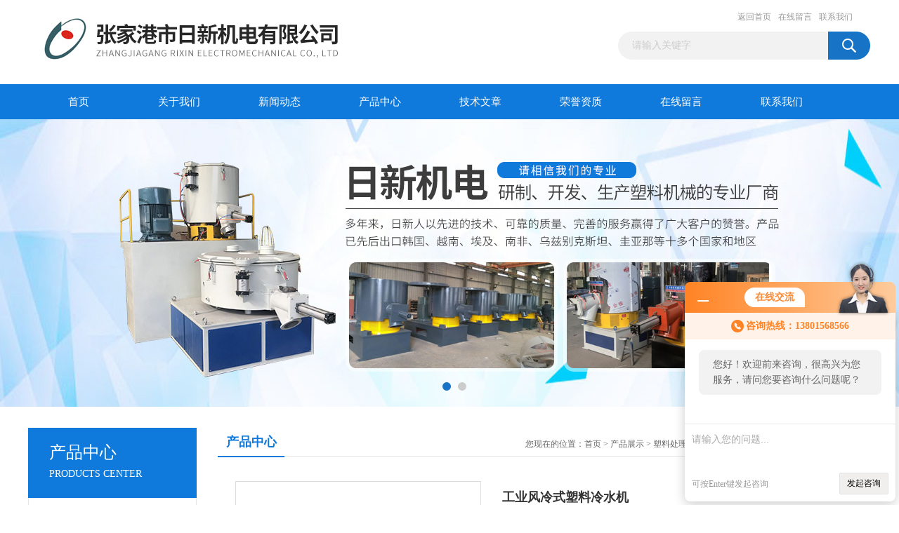

--- FILE ---
content_type: text/html; charset=utf-8
request_url: http://www.zjgrxjd.com/Products-1712656.html
body_size: 7874
content:
<!DOCTYPE html PUBLIC "-//W3C//DTD XHTML 1.0 Transitional//EN" "http://www.w3.org/TR/xhtml1/DTD/xhtml1-transitional.dtd">
<html xmlns="http://www.w3.org/1999/xhtml">
<head>
<meta http-equiv="Content-Type" content="text/html; charset=utf-8" />
<TITLE>工业风冷式塑料冷水机BXL系列-张家港市日新机电有限公司</TITLE>
<META NAME="Keywords" CONTENT="工业风冷式塑料冷水机">
<META NAME="Description" CONTENT="张家港市日新机电有限公司所提供的BXL系列工业风冷式塑料冷水机质量可靠、规格齐全,张家港市日新机电有限公司不仅具有专业的技术水平,更有良好的售后服务和优质的解决方案,欢迎您来电咨询此产品具体参数及价格等详细信息！">
<script src="/ajax/common.ashx" type="text/javascript"></script>
<script src="/ajax/NewPersonalStyle.Classes.SendMSG,NewPersonalStyle.ashx" type="text/javascript"></script>
<script src="/js/videoback.js" type="text/javascript"></script> 
<link href="/Skins/3081/css/css.css" rel="stylesheet" type="text/css" />
<script type="text/javascript" src="/Skins/3081/js/jquery.pack.js"></script>
<script type="text/javascript" src="/Skins/3081/js/jquery.SuperSlide.js"></script>
<script type="application/ld+json">
{
"@context": "https://ziyuan.baidu.com/contexts/cambrian.jsonld",
"@id": "http://www.zjgrxjd.com/Products-1712656.html",
"title": "工业风冷式塑料冷水机BXL系列",
"pubDate": "2021-06-25T14:59:40",
"upDate": "2024-05-07T18:39:46"
    }</script>
<script type="text/javascript" src="/ajax/common.ashx"></script>
<script src="/ajax/NewPersonalStyle.Classes.SendMSG,NewPersonalStyle.ashx" type="text/javascript"></script>
<script type="text/javascript">
var viewNames = "";
var cookieArr = document.cookie.match(new RegExp("ViewNames" + "=[_0-9]*", "gi"));
if (cookieArr != null && cookieArr.length > 0) {
   var cookieVal = cookieArr[0].split("=");
    if (cookieVal[0] == "ViewNames") {
        viewNames = unescape(cookieVal[1]);
    }
}
if (viewNames == "") {
    var exp = new Date();
    exp.setTime(exp.getTime() + 7 * 24 * 60 * 60 * 1000);
    viewNames = new Date().valueOf() + "_" + Math.round(Math.random() * 1000 + 1000);
    document.cookie = "ViewNames" + "=" + escape(viewNames) + "; expires" + "=" + exp.toGMTString();
}
SendMSG.ToSaveViewLog("1712656", "ProductsInfo",viewNames, function() {});
</script>
<script language="javaScript" src="/js/JSChat.js"></script><script language="javaScript">function ChatBoxClickGXH() { DoChatBoxClickGXH('http://chat.86pla.com',3096) }</script><script>!window.jQuery && document.write('<script src="https://public.mtnets.com/Plugins/jQuery/2.2.4/jquery-2.2.4.min.js" integrity="sha384-rY/jv8mMhqDabXSo+UCggqKtdmBfd3qC2/KvyTDNQ6PcUJXaxK1tMepoQda4g5vB" crossorigin="anonymous">'+'</scr'+'ipt>');</script><script type="text/javascript" src="https://chat.86pla.com/chat/KFCenterBox/3081"></script><script type="text/javascript" src="https://chat.86pla.com/chat/KFLeftBox/3081"></script><script>
(function(){
var bp = document.createElement('script');
var curProtocol = window.location.protocol.split(':')[0];
if (curProtocol === 'https') {
bp.src = 'https://zz.bdstatic.com/linksubmit/push.js';
}
else {
bp.src = 'http://push.zhanzhang.baidu.com/push.js';
}
var s = document.getElementsByTagName("script")[0];
s.parentNode.insertBefore(bp, s);
})();
</script>
</head>
<body>
<div id="header_box">
  <div id="header">
    <div class="logo"><a href="/"><img src="/Skins/3081/images/logo.jpg" border="0" alt="张家港市日新机电有限公司" /></a></div>
    <div class="top_right">
      <div class="top_nav"><a href="/">返回首页</a> <a href="/order.html" rel="nofollow">在线留言</a> <a href="/contact.html" rel="nofollow">联系我们</a></div>
      <div id="search">
                    <form id="form1" name="form1" method="post" onsubmit="return checkFrom(this);" action="/products.html">
                    <input name="keyword" type="text" class="ss_input"onfocus="if (value =='请输入关键字'){value =''}" onblur="if (value =='')" value="请输入关键字"  />
                    <input name="" type="submit" class="ss_an" value="" />
                    </form>
                </div>
    </div>
  </div>
</div>
<div id="nav_box">
  <ul id="nav">
    <li><a href="/">首页</a></li>
    <li><a href="/aboutus.html" rel="nofollow">关于我们</a> </li>
    <li><a href="/news.html">新闻动态</a></li>
    <li><a href="/products.html">产品中心</a></li>
    <li><a href="/article.html">技术文章</a></li>
    <li><a href="/honor.html" rel="nofollow">荣誉资质</a></li>
    <li><a href="/order.html" rel="nofollow">在线留言</a></li>
    <li class="no_x"><a href="/contact.html" rel="nofollow">联系我们</a></li>
  </ul> 
</div>
<script src="https://www.86pla.com/mystat.aspx?u=jsrxjd"></script>
<div id="banner_big">
  <div class="picBtnLeft">
    <!--数字按钮-->
    <div class="hd"><ul><li></li><li></li></ul></div>
    <div class="bd">
      <ul>
        <li>
          <div class="bg"></div>
          <div class="pic"><a href="/products.html"><img src="/Skins/3081/images/ba1.jpg"/></a></div>
        </li>
        <li>
          <div class="bg"></div>
          <div class="pic"><a href="/products.html"><img src="/Skins/3081/images/ba2.jpg"/></a></div>
        </li>
      </ul>
    </div>
  </div>
  <script type="text/javascript">jQuery("#banner_big .picBtnLeft").slide({ mainCell:".bd ul",autoPlay:true });</script>
</div>
<script> document.body.onselectstart=document.body.oncontextmenu=function(){return false;};</script>
<div id="content_top">
  <div id="ny_content">
    <div class="ny_left">
      <div class="zc_l fl">
			<div class="menu_top"><span>产品中心</span><p>PRODUCTS CENTER</p></div>
            <ul class="pro_menu">
             
              <li><a href="/ParentList-148096.html" onmouseover="showsubmenu('塑料处理设备')">塑料处理设备</a></li>
              <div id="submenu_塑料处理设备" style="display:none">
               <dl>
                  
                     <dd><a href="/SonList-158784.html" >小型履带牵引机</a></dd>
                   
                     <dd><a href="/SonList-158783.html" >履带式牵引机</a></dd>
                   
                     <dd><a href="/SonList-158782.html" >全自动牵引机</a></dd>
                   
                     <dd><a href="/SonList-148527.html" >PVC软管牵引机</a></dd>
                   
                     <dd><a href="/SonList-148106.html" >模具温度控制器</a></dd>
                   
                     <dd><a href="/SonList-148103.html" >速涡流多用磨粉机</a></dd>
                   
                     <dd><a href="/SonList-148102.html" >油墨移印机</a></dd>
                   
                     <dd><a href="/SonList-148101.html" >热转印机</a></dd>
                   
                     <dd><a href="/SonList-148100.html" >冷水机</a></dd>
                   
                     <dd><a href="/SonList-148098.html" >管材牵引设备</a></dd>
                   
                     <dd><a href="/SonList-148097.html" >管材切割机</a></dd>
                   
                 </dl>
               </div>
              
              <li><a href="/products.html" rel="nofollow">查看更多</a></li>
           </ul>
		</div>
        <div class="zc_l fl">
			<div class="menu_top"><span>相关文章</span><p>RELEVANT ARTICLES</p></div>
            <ul id="ny_newslb_box">
			
		           <li><a href="/Article-56978.html">回收造粒机组该如何维护保养</a></li>
              
		           <li><a href="/Article-56977.html">高混机有哪些使用注意事项</a></li>
              
		           <li><a href="/Article-55471.html">履带式牵引机在矿山开采作业中的应用</a></li>
              
		           <li><a href="/Article-54343.html">型材挤出机生产线的工作原理及具体工作流程</a></li>
              
		           <li><a href="/Article-54179.html">双轴粉碎机有哪些常见故障</a></li>
              
			</ul>
		</div>
    </div>
    <div class="ny_right">
      <div id="ny_bt"><b>产品中心</b><span>您现在的位置：<a href="/">首页</a> > <a href="/products.html">产品展示</a> > <a href="/ParentList-148096.html">塑料处理设备</a> > <a href="/SonList-148100.html"><strong>冷水机</strong></a> > BXL系列工业风冷式塑料冷水机</span></div>
      <div id="ny_con">
        <div id="nr_main_box">
          <div id="pro_detail_box01"><!--产品图片和基本资料-->
            <div id="pro_detail_text"><!--产品基本信息-->
              <h1>工业风冷式塑料冷水机</h1>
              <div class="pro_ms">
                <p class="gxsj">更新时间：2024-05-07</p>
                <h2 class="bt">简要描述：</h2>
                 <p class="xqms">工业风冷式塑料冷水机蒸发器内置自动补水装置，省去工程安装中的彭胀水箱方便安装及保养，适用于大温差小流量等特殊场合。</p>
              </div>
            </div><!--产品基本信息-->
            <div id="preview">
                <div class="proimg_xq"><a href="http://img42.86pla.com/gxhpic_189d000082/019252a15d86e466ba76d54403e8760b2d4f25ed520ab83cc954f370ec493f0d.jpg"  title=""  class="xqimg"><img src="http://img42.86pla.com/gxhpic_189d000082/019252a15d86e466ba76d54403e8760b2d4f25ed520ab83cc954f370ec493f0d.jpg"/></a></div>
            </div><!--产品图片-->
          </div> <!--产品图片和基本资料 END-->
          <div id="clear"></div>
          <div id="ny_pro_box02"><!--商品介绍、详细参数、售后服务-->
            <div id="con"><!--TAB切换 BOX-->
              <ul id="tags"><!--TAB 标题切换-->
                <li class=selectTag><a onmouseover="selectTag('tagContent0',this)" href="javascript:void(0)" onFocus="this.blur()">产品介绍</a> </li>
                <li><a onmouseover="selectTag('tagContent1',this)" href="javascript:void(0)" onFocus="this.blur()">相关产品</a> </li>
                <li><a onmouseover="selectTag('tagContent2',this)" href="javascript:void(0)" onFocus="this.blur()">留言询价</a> </li>
              </ul><!--TAB 标题切换 END-->
              <div id=tagContent><!--内容-->
                <div class="tagContent selectTag" id=tagContent0><div><span style="font-size: 14px;">　　<b>工业风冷式塑料冷水机</b></span><b style="font-size: 14px;">特点：</b><br /><span style="font-size: 14px;"> &nbsp;</span></div><div><span style="font-size: 14px;">　　1.所有管路保温设计，防止机体管路局部对流。<br />&nbsp;</span></div><div><span style="font-size: 14px;">　　2.冷却温度范围5℃-35℃。<br />&nbsp;</span></div><div><span style="font-size: 14px;">　　3.独立温度控制器防冻保护。<br />&nbsp;</span></div><div><span style="font-size: 14px;">　　4.不锈钢保温水箱。<br />&nbsp;</span></div><div><span style="font-size: 14px;">　　5.控制线路相序保护，冷媒系统高低压开关控制。<br />&nbsp;</span></div><div><span style="font-size: 14px;">　　6.亲水光翅片式冷凝器，传热效果更佳，散热更快。<br />&nbsp;</span></div><div><span style="font-size: 14px;">　　7.压缩机及泵浦均有过载保护。<br />&nbsp;</span></div><div><span style="font-size: 14px;">　　8.采用大容量的壳管式蒸发器，制冷效果好，可适用于温度较高的环境。<br />&nbsp;</span></div><div><span style="font-size: 14px;">　　9.制冷剂采用R22，制冷效果好。<br />&nbsp;</span></div><div><span style="font-size: 14px;">　　10.可选配R407C环保冷媒，更亲近自然。<br />&nbsp;</span></div><div><span style="font-size: 14px;">　　<strong>注意事项：</strong><br />&nbsp;</span></div><div><span style="font-size: 14px;">　　1、安装前检查工业冷水机是否受到损坏。<br />&nbsp;</span></div><div><span style="font-size: 14px;">　　2、为了便于日后的使用及维修，安装工业冷水机的场地必须是平整的地面。<br />&nbsp;</span></div><div><span style="font-size: 14px;">　　3、工业冷水机应放在通风、恒温的机房内，冬天时，若温度过低，需加注防冻液。<br />&nbsp;</span></div><div><span style="font-size: 14px;">　　4、选择合适管径的水管，冷水机大功率运行时的冷却系统及冷水系统，并连接正确。<br />&nbsp;</span></div><div><span style="font-size: 14px;">　　5、对于普通的应用场合，通过蒸发器和冷凝器的水流速度大约在1-8m/s之间。<br />&nbsp;</span></div><div><span style="font-size: 14px;">　　6、在任何负荷情况下，水流量都应该保持稳定。<br />&nbsp;</span></div><div><span style="font-size: 14px;">　　7、试漏完毕后，所有冷水机接管口必须进行防锈处理。<br />&nbsp;</span></div><div><span style="font-size: 14px;">　　<b>工业风冷式塑料冷水机</b></span><b style="font-size: 14px;">保养</b><br /><span style="font-size: 14px;"> &nbsp;</span></div><div><span style="font-size: 14px;">　　1.按时更換循环冷却水，需是使用蒸馏水或纯净水。<br />&nbsp;</span></div><div><span style="font-size: 14px;">　　2.按时拆卸清洗防尘网和冷凝器，清除工业冷水机冷凝器上的浮灰(累积运作6个月清洗1次)<br />&nbsp;</span></div><div><span style="font-size: 14px;">　　3.检查冷冻油及润滑油系统，有必要时做好更換和补充。<br />&nbsp;</span></div><div><span style="font-size: 14px;">　　4.按时检查电源是不是正常的，压缩机运作声音是不是正常的，正常的工作标准电压为380V。<br />&nbsp;</span></div><div><span style="font-size: 14px;">　　5.检查散热水系统是不是正常的，散热风扇及洒水轴是不是运作良好，内置式水箱的补水是不是正常的。<br />&nbsp;</span></div><div><span style="font-size: 14px;">　　6.按时检查工业冷水机制冷剂是不是有泄漏状况；可根据主机正面控制面板高压低压表所显示参数判断。通常髙压显示11-17Kg，低压显示3-5Kg范围内均为正常的状况，停机状态时，高压低压都在0.6Kg左右。<br />&nbsp;</span></div>&nbsp;</div><!--商品介绍 END-->
                <div class="tagContent" id=tagContent1><!--详细参数-->
                  <ul class="xgcp">
                    
                    
                    <li><a href="/Products-1751837.html" target="_blank">BXL系列多功能塑料自动冷水机</a></li>
                    
                    <li><a href="/Products-1751819.html" target="_blank">BXL系列全自动多功能冷水机</a></li>
                    
                    
                    
                    <li><a href="/Products-1751802.html" target="_blank">BXL系列工业全自动冷水机</a></li>
                    
                    <li><a href="/Products-1748577.html" target="_blank">BXL系列多功能全自动工业冷水机</a></li>
                    
                    
                    
                    <li><a href="/Products-1748555.html" target="_blank">BXL系列全自动多功能塑料冷水机</a></li>
                    
                    <li><a href="/Products-1748528.html" target="_blank">BXL系列全自动工业冷水机</a></li>
                    
                    
                    
                    <li><a href="/Products-1745691.html" target="_blank">BXL系列多功能自动冷水机</a></li>
                    
                    <li><a href="/Products-1745675.html" target="_blank">BXL系列全自动塑料冷水机</a></li>
                    
                    
                    
                    <li><a href="/Products-1742130.html" target="_blank">BXL系列多功能塑料冷水机</a></li>
                    
                    <li><a href="/Products-1742118.html" target="_blank">BXL系列立式多功能塑料冷水机</a></li>
                    
                    
                    
                    
                    
                    
                    
                    
                    
                    
                    
                    
                  </ul>
                </div><!--详细参数 END-->
                <div class="tagContent" id=tagContent2><link rel="stylesheet" type="text/css" href="/css/MessageBoard_style.css">
<script language="javascript" src="/skins/Scripts/order.js?v=20210318" type="text/javascript"></script>
<a name="order" id="order"></a>
<div class="ly_msg" id="ly_msg">
<form method="post" name="form2" id="form2">
	<h3>留言框  </h3>
	<ul>
		<li>
			<h4 class="xh">产品：</h4>
			<div class="msg_ipt1"><input class="textborder" size="30" name="Product" id="Product" value="工业风冷式塑料冷水机"  placeholder="请输入产品名称" /></div>
		</li>
		<li>
			<h4>您的单位：</h4>
			<div class="msg_ipt12"><input class="textborder" size="42" name="department" id="department"  placeholder="请输入您的单位名称" /></div>
		</li>
		<li>
			<h4 class="xh">您的姓名：</h4>
			<div class="msg_ipt1"><input class="textborder" size="16" name="yourname" id="yourname"  placeholder="请输入您的姓名"/></div>
		</li>
		<li>
			<h4 class="xh">联系电话：</h4>
			<div class="msg_ipt1"><input class="textborder" size="30" name="phone" id="phone"  placeholder="请输入您的联系电话"/></div>
		</li>
		<li>
			<h4>常用邮箱：</h4>
			<div class="msg_ipt12"><input class="textborder" size="30" name="email" id="email" placeholder="请输入您的常用邮箱"/></div>
		</li>
        <li>
			<h4>省份：</h4>
			<div class="msg_ipt12"><select id="selPvc" class="msg_option">
							<option value="0" selected="selected">请选择您所在的省份</option>
			 <option value="1">安徽</option> <option value="2">北京</option> <option value="3">福建</option> <option value="4">甘肃</option> <option value="5">广东</option> <option value="6">广西</option> <option value="7">贵州</option> <option value="8">海南</option> <option value="9">河北</option> <option value="10">河南</option> <option value="11">黑龙江</option> <option value="12">湖北</option> <option value="13">湖南</option> <option value="14">吉林</option> <option value="15">江苏</option> <option value="16">江西</option> <option value="17">辽宁</option> <option value="18">内蒙古</option> <option value="19">宁夏</option> <option value="20">青海</option> <option value="21">山东</option> <option value="22">山西</option> <option value="23">陕西</option> <option value="24">上海</option> <option value="25">四川</option> <option value="26">天津</option> <option value="27">新疆</option> <option value="28">西藏</option> <option value="29">云南</option> <option value="30">浙江</option> <option value="31">重庆</option> <option value="32">香港</option> <option value="33">澳门</option> <option value="34">中国台湾</option> <option value="35">国外</option>	
                             </select></div>
		</li>
		<li>
			<h4>详细地址：</h4>
			<div class="msg_ipt12"><input class="textborder" size="50" name="addr" id="addr" placeholder="请输入您的详细地址"/></div>
		</li>
		
        <li>
			<h4>补充说明：</h4>
			<div class="msg_ipt12 msg_ipt0"><textarea class="areatext" style="width:100%;" name="message" rows="8" cols="65" id="message"  placeholder="请输入您的任何要求、意见或建议"></textarea></div>
		</li>
		<li>
			<h4 class="xh">验证码：</h4>
			<div class="msg_ipt2">
            	<div class="c_yzm">
                    <input class="textborder" size="4" name="Vnum" id="Vnum"/>
                    <a href="javascript:void(0);" class="yzm_img"><img src="/Image.aspx" title="点击刷新验证码" onclick="this.src='/image.aspx?'+ Math.random();"  width="90" height="34" /></a>
                </div>
                <span>请输入计算结果（填写阿拉伯数字），如：三加四=7</span>
            </div>
		</li>
		<li>
			<h4></h4>
			<div class="msg_btn"><input type="button" onclick="return Validate();" value="提 交" name="ok"  class="msg_btn1"/><input type="reset" value="重 填" name="no" /></div>
		</li>
	</ul>	
    <input name="PvcKey" id="PvcHid" type="hidden" value="" />
</form>
</div>
</div><!--详细参数 END-->
              </div>
            </div><!--TAB 内容 end-->
          </div><!--商品介绍、详细参数、售后服务 END-->
          <div class="inside_newsthree">
            <p id="newsprev">上一篇：<b class="newsprev"><a href="/Products-1712655.html">SJ-45单螺杆管材挤出机</a></b></p>
            <p id="newsnext">下一篇：<b class="newsnext"><a href="/Products-1712658.html">塑料剪切式撕碎机</a></b></p>
            <span><a href="/products.html">返回列表>></a></span>
          </div>
        </div>
      </div>
    </div>
  </div>
</div>
<div id="clear"></div>
<div class="db">
    <div class="db11">
         <!--<div class="logo1"><a href="/"><img src="/Skins/3081/images/logo1.jpg" height="220" width="220" alt="张家港市日新机电有限公司" title="张家港市日新机电有限公司"></a></div>-->
         <div class="dbnr">
               <div class="dh">
                    <ul>
                        <li><a href="/">网站首页</a></li>
                        <li><a href="/aboutus.html" rel="nofollow">关于我们</a></li>
                        <li><a href="/news.html" >新闻动态</a></li>
                        <li><a href="/products.html" >产品中心</a></li>
                        <li><a href="/article.html" >技术文章</a></li>
                        <li><a href="/honor.html" rel="nofollow">荣誉资质</a></li>
                        <li><a href="/order.html" rel="nofollow">在线留言</a></li>
                        <li><a href="/contact.html" rel="nofollow">联系我们</a></li>
                    </ul>
               </div>
                <div class="dblist">
                      <div class="dblx">
                       <p><b style="font-size:18px;">张家港市日新机电有限公司</b></p>
                       <p>&copy;  2026&nbsp;版权所有：张家港市日新机电有限公司&nbsp;&nbsp;备案号：<a href="http://beian.miit.gov.cn/" target="_blank" rel="nofollow">苏ICP备20015434号-1</a> &nbsp;&nbsp;总访问量：122179 &nbsp;&nbsp; <a href="/sitemap.xml" target="_blank">站点地图</a>&nbsp;&nbsp;技术支持：<a href="https://www.86pla.com" target="_blank" rel="nofollow">塑料机械网</a>&nbsp;&nbsp;<a href="https://www.86pla.com/login" target="_blank" rel="nofollow">管理登陆</a>
					  </div>
               </div>    
                </div>  
         </div>
    </div>
</div>
<div id="gxhxwtmobile" style="display:none;">13801568566</div>
<div class="qq_style01" id="kfFloatqq" style="display:none;">
	<div class="qq_style_l"></div>
    <div class="qq_style_r">
    	<div class="qq_r_up">
    		<div class="qq_r_tlt">QQ在线客服</div>
            <ul class="qq_list">
            	<li><a href="http://wpa.qq.com/msgrd?v=3&uin=2212278492&site=qq&menu=yes" target="_blank"  rel="nofollow">客服在线</a></li>
            </ul>
        </div>
       <div class="qq_r_up1">
    		<div class="qq_r_tlt">联系方式</div>
            <p>13801568566</p>
        	<p>86-0512-58605018</p>
       </div>
    </div>
</div>
<script type="text/javascript" src="/Skins/3081/js/qq.js"></script>
<script type="text/javascript" src="/Skins/3081/js/pt_js.js"></script>

 <script type='text/javascript' src='/js/VideoIfrmeReload.js?v=001'></script>
  
</html>
<script type="text/javascript">   
jQuery(document).ready(function(e) {
	jQuery("#tagContent0 table").each(function(index, element) {
        jQuery(this).attr('style', '');
    });
});
</script></body>